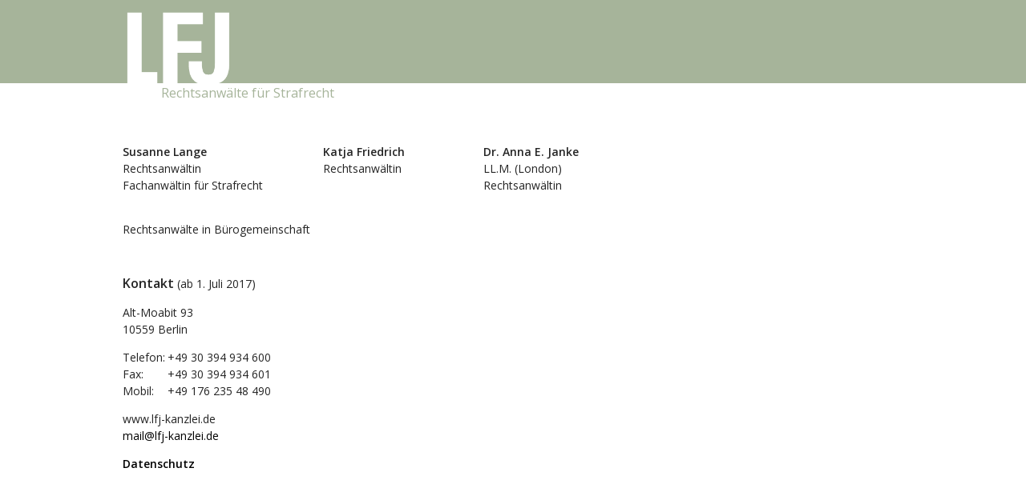

--- FILE ---
content_type: text/html
request_url: https://lfj-kanzlei.de/
body_size: 606
content:
<!DOCTYPE html>
<html lang="de" dir="ltr" class="sid-plesk">
<head>
    <title>LFJ Kanzlei für Strafrecht</title>
    <meta charset="utf-8">
    <meta http-equiv="X-UA-Compatible" content="IE=edge,chrome=1">
    <meta name="viewport" content="width=device-width" />
    <meta http-equiv="Cache-Control" content="no-cache">
    <link rel="shortcut icon" href="favicon.ico">
    <link rel="stylesheet" href="css/style.css">
</head>
<body>

<div class="header">
 <img class="logo" src="css/images/lfj_logo.png">
	</div>
<div class="page-container">
  <h1>Rechtsanwälte für Strafrecht</h1>
  <p>&nbsp; </p>
<div class="right"><strong>Susanne Lange</strong><br/>
Rechtsanwältin <br /> Fachanwältin für Strafrecht
</div> 
 

<div class="right-middle"><strong>Katja Friedrich</strong><br />
  Rechtsanwältin</div>

<div class="right"><strong>Dr. Anna E. Janke</strong><br />LL.M. (London)<br />
  Rechtsanwältin</div>

<br class="clear">
<p>Rechtsanwälte in Bürogemeinschaft</p>
<div class="adresse">

<span class="h2">Kontakt </span>(ab 1. Juli 2017)
<p>Alt-Moabit 93<br />
10559 Berlin</p>
<p>
<span class="tel">Telefon:</span> +49 30 394 934 600<br />
<span class="tel">Fax:</span> +49 30 394 934 601<br />
<span class="tel">Mobil:</span> +49 176 235 48 490
</p>
</div>	

<div class="www">
<p>www.lfj-kanzlei.de<br />
  <a href="mailto:mail@lfj-kanzlei.de">mail@lfj-kanzlei.de</a></p>
<a href="datenschutz.html"><strong>Datenschutz</strong></a>
</div>
</div>

</body>
</html>


--- FILE ---
content_type: text/css
request_url: https://lfj-kanzlei.de/css/style.css
body_size: 677
content:
@import url(//fonts.googleapis.com/css?family=Open+Sans:300,400,600&subset=latin,latin-ext,cyrillic,cyrillic-ext,greek,greek-ext,vietnamese);
html {
    font: normal 14px/1.5 "Open Sans", "Helvetica Neue", Helvetica, sans-serif;
    -webkit-text-size-adjust: 100%;
    -ms-text-size-adjust: 100%;
    -webkit-tap-highlight-color: rgba(0, 0, 0, 0);
    overflow-y: scroll;
    color: #000;
}
html,
body {
    height: 100%;
    min-height: 100%;
}
body {
	color: #242424;
	margin: 0;
	
}
a:link,
a:visited{
	text-decoration:none;
	color:#000000;
	opacity:1;
	}
a:hover{
	opacity:0.8;
	}
h1{
	margin:0 0 1em 48px;
	font-size: 16px;
	font-weight: normal;
	color:#A6B49A;
	}
.h2{
	font-size:16px;
	font-weight:bold;
	}
.header{
	background:#A6B49A;
	padding-left:12vw;
	padding-top: 10px;
	height: 94px;
}
.header img.logo{
	height: 100px;	
}	
.page-container {
	padding-left:12vw;
	background-color: #fff;
    position: relative;
    display: table;
    width: 70%;
    height: 100%;
    table-layout: fixed;
}

@media all and (max-device-width: 480px){
	.header{
	height: 75px;
	}
	.header img.logo{
	margin-left: -3px;
	height: 80px;	
	}
	h1{
	font-size: 15px;
	margin:0 0 1em 36px;	
	}	
	.page-container {
    width: 85%;
	}
}

.page-container .left {
	float:left;
}
.page-container .right {
	float:left;
	width:100%;
	margin-bottom:20px;
}
.page-container .right-middle{
	float:left;
	margin-bottom:20px;
	width:100%;
}

@media all and (min-width: 800px){
	.page-container {
	min-width:700px;
	}
.page-container .right {
	width:250px;
	}
.page-container .right-middle{
	width:200px;
	}
}

.adresse{
	margin-top:45px;
	}
.tel{
	width: 52px;
	display: inline-block;
	}
.clear{
	clear:both;
	}